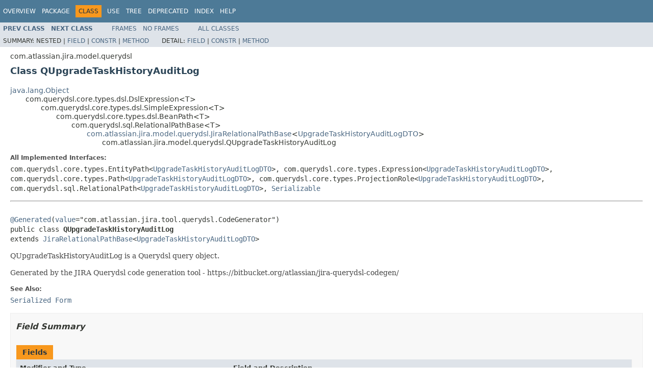

--- FILE ---
content_type: text/html
request_url: https://docs.atlassian.com/software/jira/docs/api/7.11.0/com/atlassian/jira/model/querydsl/QUpgradeTaskHistoryAuditLog.html
body_size: 4142
content:
<!DOCTYPE HTML PUBLIC "-//W3C//DTD HTML 4.01 Transitional//EN" "http://www.w3.org/TR/html4/loose.dtd">
<!-- NewPage -->
<html lang="en">
<head>
<!-- Generated by javadoc (1.8.0_144) on Wed Jul 11 08:46:43 UTC 2018 -->
<meta http-equiv="Content-Type" content="text/html; charset=UTF-8">
<title>QUpgradeTaskHistoryAuditLog (Atlassian JIRA - Server 7.11.0 API)</title>
<meta name="date" content="2018-07-11">
<link rel="stylesheet" type="text/css" href="../../../../../stylesheet.css" title="Style">
<script type="text/javascript" src="../../../../../script.js"></script>
   <script type="text/javascript" src="https://atl-global.atlassian.com/js/atl-global.min.js"></script>   <script class="optanon-category-2" type="text/plain">ace.analytics.Initializer.initWithPageAnalytics('BpJ1LB9DeVf9cx42UDsc5VCqZvJQ60dC');</script>   <style>     body .optanon-alert-box-wrapper 
     { 
       width: auto; 
       margin-right: 12px; 
     }   </style>   <script type="text/javascript" src="https://cdn.cookielaw.org/consent/141bbadf-8293-4d74-9552-81ec52e16c66.js"></script>   <script type="text/javascript">   window.addEventListener('load', function () { 
          const toggle = document.createElement('a'); 
          toggle.className = 'optanon-toggle-display'; 
          toggle.innerText = 'View cookie preferences'; 
          toggle.style.cursor = 'pointer';  
          if (document.getElementsByClassName('gc-documentation').length) { 
            toggle.style.marginBottom = '20px'; 
           toggle.style.marginLeft =  '30px'; 
            toggle.style.display = 'inline-block'; 
            const docContent = document.getElementById('doc-content'); 
            docContent.appendChild(toggle); 
          } else if (document.querySelectorAll('nav.wy-nav-side .wy-menu').length) { 
            const sideNavMenu = document.querySelectorAll('nav.wy-nav-side .wy-menu')[0].firstElementChild; 
            sideNavMenu.appendChild(toggle); 
          } else { 
            toggle.style.marginBottom = '20px'; 
            toggle.style.display = 'inline-block'; 
            document.body.appendChild(toggle); 
          } 
        }); 
   
   </script>   </head>
<body>
<script type="text/javascript"><!--
    try {
        if (location.href.indexOf('is-external=true') == -1) {
            parent.document.title="QUpgradeTaskHistoryAuditLog (Atlassian JIRA - Server 7.11.0 API)";
        }
    }
    catch(err) {
    }
//-->
var methods = {"i0":10,"i1":10};
var tabs = {65535:["t0","All Methods"],2:["t2","Instance Methods"],8:["t4","Concrete Methods"]};
var altColor = "altColor";
var rowColor = "rowColor";
var tableTab = "tableTab";
var activeTableTab = "activeTableTab";
</script>
<noscript>
<div>JavaScript is disabled on your browser.</div>
</noscript>
<!-- ========= START OF TOP NAVBAR ======= -->
<div class="topNav"><a name="navbar.top">
<!--   -->
</a>
<div class="skipNav"><a href="#skip.navbar.top" title="Skip navigation links">Skip navigation links</a></div>
<a name="navbar.top.firstrow">
<!--   -->
</a>
<ul class="navList" title="Navigation">
<li><a href="../../../../../overview-summary.html">Overview</a></li>
<li><a href="package-summary.html">Package</a></li>
<li class="navBarCell1Rev">Class</li>
<li><a href="class-use/QUpgradeTaskHistoryAuditLog.html">Use</a></li>
<li><a href="package-tree.html">Tree</a></li>
<li><a href="../../../../../deprecated-list.html">Deprecated</a></li>
<li><a href="../../../../../index-all.html">Index</a></li>
<li><a href="../../../../../help-doc.html">Help</a></li>
</ul>
</div>
<div class="subNav">
<ul class="navList">
<li><a href="../../../../../com/atlassian/jira/model/querydsl/QUpgradeTaskHistory.html" title="class in com.atlassian.jira.model.querydsl"><span class="typeNameLink">Prev&nbsp;Class</span></a></li>
<li><a href="../../../../../com/atlassian/jira/model/querydsl/QUpgradeVersionHistory.html" title="class in com.atlassian.jira.model.querydsl"><span class="typeNameLink">Next&nbsp;Class</span></a></li>
</ul>
<ul class="navList">
<li><a href="../../../../../index.html?com/atlassian/jira/model/querydsl/QUpgradeTaskHistoryAuditLog.html" target="_top">Frames</a></li>
<li><a href="QUpgradeTaskHistoryAuditLog.html" target="_top">No&nbsp;Frames</a></li>
</ul>
<ul class="navList" id="allclasses_navbar_top">
<li><a href="../../../../../allclasses-noframe.html">All&nbsp;Classes</a></li>
</ul>
<div>
<script type="text/javascript"><!--
  allClassesLink = document.getElementById("allclasses_navbar_top");
  if(window==top) {
    allClassesLink.style.display = "block";
  }
  else {
    allClassesLink.style.display = "none";
  }
  //-->
</script>
</div>
<div>
<ul class="subNavList">
<li>Summary:&nbsp;</li>
<li>Nested&nbsp;|&nbsp;</li>
<li><a href="#field.summary">Field</a>&nbsp;|&nbsp;</li>
<li><a href="#constructor.summary">Constr</a>&nbsp;|&nbsp;</li>
<li><a href="#method.summary">Method</a></li>
</ul>
<ul class="subNavList">
<li>Detail:&nbsp;</li>
<li><a href="#field.detail">Field</a>&nbsp;|&nbsp;</li>
<li><a href="#constructor.detail">Constr</a>&nbsp;|&nbsp;</li>
<li><a href="#method.detail">Method</a></li>
</ul>
</div>
<a name="skip.navbar.top">
<!--   -->
</a></div>
<!-- ========= END OF TOP NAVBAR ========= -->
<!-- ======== START OF CLASS DATA ======== -->
<div class="header">
<div class="subTitle">com.atlassian.jira.model.querydsl</div>
<h2 title="Class QUpgradeTaskHistoryAuditLog" class="title">Class QUpgradeTaskHistoryAuditLog</h2>
</div>
<div class="contentContainer">
<ul class="inheritance">
<li><a href="http://download.oracle.com/javase/7/docs/api/java/lang/Object.html?is-external=true" title="class or interface in java.lang">java.lang.Object</a></li>
<li>
<ul class="inheritance">
<li>com.querydsl.core.types.dsl.DslExpression&lt;T&gt;</li>
<li>
<ul class="inheritance">
<li>com.querydsl.core.types.dsl.SimpleExpression&lt;T&gt;</li>
<li>
<ul class="inheritance">
<li>com.querydsl.core.types.dsl.BeanPath&lt;T&gt;</li>
<li>
<ul class="inheritance">
<li>com.querydsl.sql.RelationalPathBase&lt;T&gt;</li>
<li>
<ul class="inheritance">
<li><a href="../../../../../com/atlassian/jira/model/querydsl/JiraRelationalPathBase.html" title="class in com.atlassian.jira.model.querydsl">com.atlassian.jira.model.querydsl.JiraRelationalPathBase</a>&lt;<a href="../../../../../com/atlassian/jira/model/querydsl/UpgradeTaskHistoryAuditLogDTO.html" title="class in com.atlassian.jira.model.querydsl">UpgradeTaskHistoryAuditLogDTO</a>&gt;</li>
<li>
<ul class="inheritance">
<li>com.atlassian.jira.model.querydsl.QUpgradeTaskHistoryAuditLog</li>
</ul>
</li>
</ul>
</li>
</ul>
</li>
</ul>
</li>
</ul>
</li>
</ul>
</li>
</ul>
<div class="description">
<ul class="blockList">
<li class="blockList">
<dl>
<dt>All Implemented Interfaces:</dt>
<dd>com.querydsl.core.types.EntityPath&lt;<a href="../../../../../com/atlassian/jira/model/querydsl/UpgradeTaskHistoryAuditLogDTO.html" title="class in com.atlassian.jira.model.querydsl">UpgradeTaskHistoryAuditLogDTO</a>&gt;, com.querydsl.core.types.Expression&lt;<a href="../../../../../com/atlassian/jira/model/querydsl/UpgradeTaskHistoryAuditLogDTO.html" title="class in com.atlassian.jira.model.querydsl">UpgradeTaskHistoryAuditLogDTO</a>&gt;, com.querydsl.core.types.Path&lt;<a href="../../../../../com/atlassian/jira/model/querydsl/UpgradeTaskHistoryAuditLogDTO.html" title="class in com.atlassian.jira.model.querydsl">UpgradeTaskHistoryAuditLogDTO</a>&gt;, com.querydsl.core.types.ProjectionRole&lt;<a href="../../../../../com/atlassian/jira/model/querydsl/UpgradeTaskHistoryAuditLogDTO.html" title="class in com.atlassian.jira.model.querydsl">UpgradeTaskHistoryAuditLogDTO</a>&gt;, com.querydsl.sql.RelationalPath&lt;<a href="../../../../../com/atlassian/jira/model/querydsl/UpgradeTaskHistoryAuditLogDTO.html" title="class in com.atlassian.jira.model.querydsl">UpgradeTaskHistoryAuditLogDTO</a>&gt;, <a href="http://download.oracle.com/javase/7/docs/api/java/io/Serializable.html?is-external=true" title="class or interface in java.io">Serializable</a></dd>
</dl>
<hr>
<br>
<pre><a href="http://download.oracle.com/javase/7/docs/api/javax/annotation/Generated.html?is-external=true" title="class or interface in javax.annotation">@Generated</a>(<a href="http://download.oracle.com/javase/7/docs/api/javax/annotation/Generated.html?is-external=true#value--" title="class or interface in javax.annotation">value</a>="com.atlassian.jira.tool.querydsl.CodeGenerator")
public class <span class="typeNameLabel">QUpgradeTaskHistoryAuditLog</span>
extends <a href="../../../../../com/atlassian/jira/model/querydsl/JiraRelationalPathBase.html" title="class in com.atlassian.jira.model.querydsl">JiraRelationalPathBase</a>&lt;<a href="../../../../../com/atlassian/jira/model/querydsl/UpgradeTaskHistoryAuditLogDTO.html" title="class in com.atlassian.jira.model.querydsl">UpgradeTaskHistoryAuditLogDTO</a>&gt;</pre>
<div class="block">QUpgradeTaskHistoryAuditLog is a Querydsl query object.
 <p>
 Generated by the JIRA Querydsl code generation tool - https://bitbucket.org/atlassian/jira-querydsl-codegen/
 </p></div>
<dl>
<dt><span class="seeLabel">See Also:</span></dt>
<dd><a href="../../../../../serialized-form.html#com.atlassian.jira.model.querydsl.QUpgradeTaskHistoryAuditLog">Serialized Form</a></dd>
</dl>
</li>
</ul>
</div>
<div class="summary">
<ul class="blockList">
<li class="blockList">
<!-- =========== FIELD SUMMARY =========== -->
<ul class="blockList">
<li class="blockList"><a name="field.summary">
<!--   -->
</a>
<h3>Field Summary</h3>
<table class="memberSummary" border="0" cellpadding="3" cellspacing="0" summary="Field Summary table, listing fields, and an explanation">
<caption><span>Fields</span><span class="tabEnd">&nbsp;</span></caption>
<tr>
<th class="colFirst" scope="col">Modifier and Type</th>
<th class="colLast" scope="col">Field and Description</th>
</tr>
<tr class="altColor">
<td class="colFirst"><code>com.querydsl.core.types.dsl.StringPath</code></td>
<td class="colLast"><code><span class="memberNameLink"><a href="../../../../../com/atlassian/jira/model/querydsl/QUpgradeTaskHistoryAuditLog.html#action">action</a></span></code>&nbsp;</td>
</tr>
<tr class="rowColor">
<td class="colFirst"><code>com.querydsl.core.types.dsl.NumberPath&lt;<a href="http://download.oracle.com/javase/7/docs/api/java/lang/Integer.html?is-external=true" title="class or interface in java.lang">Integer</a>&gt;</code></td>
<td class="colLast"><code><span class="memberNameLink"><a href="../../../../../com/atlassian/jira/model/querydsl/QUpgradeTaskHistoryAuditLog.html#buildNumber">buildNumber</a></span></code>&nbsp;</td>
</tr>
<tr class="altColor">
<td class="colFirst"><code>com.querydsl.core.types.dsl.NumberPath&lt;<a href="http://download.oracle.com/javase/7/docs/api/java/lang/Long.html?is-external=true" title="class or interface in java.lang">Long</a>&gt;</code></td>
<td class="colLast"><code><span class="memberNameLink"><a href="../../../../../com/atlassian/jira/model/querydsl/QUpgradeTaskHistoryAuditLog.html#id">id</a></span></code>&nbsp;</td>
</tr>
<tr class="rowColor">
<td class="colFirst"><code>static <a href="http://download.oracle.com/javase/7/docs/api/java/lang/String.html?is-external=true" title="class or interface in java.lang">String</a></code></td>
<td class="colLast"><code><span class="memberNameLink"><a href="../../../../../com/atlassian/jira/model/querydsl/QUpgradeTaskHistoryAuditLog.html#NAME">NAME</a></span></code>&nbsp;</td>
</tr>
<tr class="altColor">
<td class="colFirst"><code>com.querydsl.core.types.dsl.StringPath</code></td>
<td class="colLast"><code><span class="memberNameLink"><a href="../../../../../com/atlassian/jira/model/querydsl/QUpgradeTaskHistoryAuditLog.html#status">status</a></span></code>&nbsp;</td>
</tr>
<tr class="rowColor">
<td class="colFirst"><code>com.querydsl.core.types.dsl.DateTimePath&lt;<a href="http://download.oracle.com/javase/7/docs/api/java/sql/Timestamp.html?is-external=true" title="class or interface in java.sql">Timestamp</a>&gt;</code></td>
<td class="colLast"><code><span class="memberNameLink"><a href="../../../../../com/atlassian/jira/model/querydsl/QUpgradeTaskHistoryAuditLog.html#timeperformed">timeperformed</a></span></code>&nbsp;</td>
</tr>
<tr class="altColor">
<td class="colFirst"><code>static <a href="../../../../../com/atlassian/jira/model/querydsl/QUpgradeTaskHistoryAuditLog.html" title="class in com.atlassian.jira.model.querydsl">QUpgradeTaskHistoryAuditLog</a></code></td>
<td class="colLast"><code><span class="memberNameLink"><a href="../../../../../com/atlassian/jira/model/querydsl/QUpgradeTaskHistoryAuditLog.html#UPGRADE_TASK_HISTORY_AUDIT_LOG">UPGRADE_TASK_HISTORY_AUDIT_LOG</a></span></code>&nbsp;</td>
</tr>
<tr class="rowColor">
<td class="colFirst"><code>com.querydsl.core.types.dsl.StringPath</code></td>
<td class="colLast"><code><span class="memberNameLink"><a href="../../../../../com/atlassian/jira/model/querydsl/QUpgradeTaskHistoryAuditLog.html#upgradeTaskFactoryKey">upgradeTaskFactoryKey</a></span></code>&nbsp;</td>
</tr>
<tr class="altColor">
<td class="colFirst"><code>com.querydsl.core.types.dsl.StringPath</code></td>
<td class="colLast"><code><span class="memberNameLink"><a href="../../../../../com/atlassian/jira/model/querydsl/QUpgradeTaskHistoryAuditLog.html#upgradeType">upgradeType</a></span></code>&nbsp;</td>
</tr>
</table>
<ul class="blockList">
<li class="blockList"><a name="fields.inherited.from.class.com.querydsl.core.types.dsl.DslExpression">
<!--   -->
</a>
<h3>Fields inherited from class&nbsp;com.querydsl.core.types.dsl.DslExpression</h3>
<code>hashCode, mixin</code></li>
</ul>
</li>
</ul>
<!-- ======== CONSTRUCTOR SUMMARY ======== -->
<ul class="blockList">
<li class="blockList"><a name="constructor.summary">
<!--   -->
</a>
<h3>Constructor Summary</h3>
<table class="memberSummary" border="0" cellpadding="3" cellspacing="0" summary="Constructor Summary table, listing constructors, and an explanation">
<caption><span>Constructors</span><span class="tabEnd">&nbsp;</span></caption>
<tr>
<th class="colOne" scope="col">Constructor and Description</th>
</tr>
<tr class="altColor">
<td class="colOne"><code><span class="memberNameLink"><a href="../../../../../com/atlassian/jira/model/querydsl/QUpgradeTaskHistoryAuditLog.html#QUpgradeTaskHistoryAuditLog-java.lang.String-">QUpgradeTaskHistoryAuditLog</a></span>(<a href="http://download.oracle.com/javase/7/docs/api/java/lang/String.html?is-external=true" title="class or interface in java.lang">String</a>&nbsp;alias)</code>&nbsp;</td>
</tr>
</table>
</li>
</ul>
<!-- ========== METHOD SUMMARY =========== -->
<ul class="blockList">
<li class="blockList"><a name="method.summary">
<!--   -->
</a>
<h3>Method Summary</h3>
<table class="memberSummary" border="0" cellpadding="3" cellspacing="0" summary="Method Summary table, listing methods, and an explanation">
<caption><span id="t0" class="activeTableTab"><span>All Methods</span><span class="tabEnd">&nbsp;</span></span><span id="t2" class="tableTab"><span><a href="javascript:show(2);">Instance Methods</a></span><span class="tabEnd">&nbsp;</span></span><span id="t4" class="tableTab"><span><a href="javascript:show(8);">Concrete Methods</a></span><span class="tabEnd">&nbsp;</span></span></caption>
<tr>
<th class="colFirst" scope="col">Modifier and Type</th>
<th class="colLast" scope="col">Method and Description</th>
</tr>
<tr id="i0" class="altColor">
<td class="colFirst"><code><a href="http://download.oracle.com/javase/7/docs/api/java/lang/String.html?is-external=true" title="class or interface in java.lang">String</a></code></td>
<td class="colLast"><code><span class="memberNameLink"><a href="../../../../../com/atlassian/jira/model/querydsl/QUpgradeTaskHistoryAuditLog.html#getEntityName--">getEntityName</a></span>()</code>
<div class="block">Returns the ofbiz model's entity name for this query object.</div>
</td>
</tr>
<tr id="i1" class="rowColor">
<td class="colFirst"><code>com.querydsl.core.types.dsl.NumberPath&lt;<a href="http://download.oracle.com/javase/7/docs/api/java/lang/Long.html?is-external=true" title="class or interface in java.lang">Long</a>&gt;</code></td>
<td class="colLast"><code><span class="memberNameLink"><a href="../../../../../com/atlassian/jira/model/querydsl/QUpgradeTaskHistoryAuditLog.html#getNumericIdPath--">getNumericIdPath</a></span>()</code>&nbsp;</td>
</tr>
</table>
<ul class="blockList">
<li class="blockList"><a name="methods.inherited.from.class.com.atlassian.jira.model.querydsl.JiraRelationalPathBase">
<!--   -->
</a>
<h3>Methods inherited from class&nbsp;com.atlassian.jira.model.querydsl.<a href="../../../../../com/atlassian/jira/model/querydsl/JiraRelationalPathBase.html" title="class in com.atlassian.jira.model.querydsl">JiraRelationalPathBase</a></h3>
<code><a href="../../../../../com/atlassian/jira/model/querydsl/JiraRelationalPathBase.html#getSchemaAndTable--">getSchemaAndTable</a>, <a href="../../../../../com/atlassian/jira/model/querydsl/JiraRelationalPathBase.html#getSchemaName--">getSchemaName</a>, <a href="../../../../../com/atlassian/jira/model/querydsl/JiraRelationalPathBase.html#hasNumericId--">hasNumericId</a></code></li>
</ul>
<ul class="blockList">
<li class="blockList"><a name="methods.inherited.from.class.com.querydsl.sql.RelationalPathBase">
<!--   -->
</a>
<h3>Methods inherited from class&nbsp;com.querydsl.sql.RelationalPathBase</h3>
<code>add, addMetadata, all, count, countDistinct, createForeignKey, createForeignKey, createInvForeignKey, createInvForeignKey, createPrimaryKey, eq, eq, getColumns, getForeignKeys, getInverseForeignKeys, getMetadata, getPrimaryKey, getProjection, getTableName, ne, ne</code></li>
</ul>
<ul class="blockList">
<li class="blockList"><a name="methods.inherited.from.class.com.querydsl.core.types.dsl.BeanPath">
<!--   -->
</a>
<h3>Methods inherited from class&nbsp;com.querydsl.core.types.dsl.BeanPath</h3>
<code>accept, as, createArray, createBoolean, createCollection, createComparable, createDate, createDateTime, createEnum, createList, createMap, createNumber, createSet, createSimple, createString, createTime, forProperty, getAnnotatedElement, getMetadata, getRoot, instanceOf, instanceOfAny</code></li>
</ul>
<ul class="blockList">
<li class="blockList"><a name="methods.inherited.from.class.com.querydsl.core.types.dsl.SimpleExpression">
<!--   -->
</a>
<h3>Methods inherited from class&nbsp;com.querydsl.core.types.dsl.SimpleExpression</h3>
<code>as, as, eqAll, eqAll, eqAny, eqAny, in, in, in, in, in, isNotNull, isNull, neAll, neAny, notIn, notIn, notIn, notIn, notIn, nullif, nullif, when, when</code></li>
</ul>
<ul class="blockList">
<li class="blockList"><a name="methods.inherited.from.class.com.querydsl.core.types.dsl.DslExpression">
<!--   -->
</a>
<h3>Methods inherited from class&nbsp;com.querydsl.core.types.dsl.DslExpression</h3>
<code>equals, getType, hashCode, toString</code></li>
</ul>
<ul class="blockList">
<li class="blockList"><a name="methods.inherited.from.class.java.lang.Object">
<!--   -->
</a>
<h3>Methods inherited from class&nbsp;java.lang.<a href="http://download.oracle.com/javase/7/docs/api/java/lang/Object.html?is-external=true" title="class or interface in java.lang">Object</a></h3>
<code><a href="http://download.oracle.com/javase/7/docs/api/java/lang/Object.html?is-external=true#clone--" title="class or interface in java.lang">clone</a>, <a href="http://download.oracle.com/javase/7/docs/api/java/lang/Object.html?is-external=true#finalize--" title="class or interface in java.lang">finalize</a>, <a href="http://download.oracle.com/javase/7/docs/api/java/lang/Object.html?is-external=true#getClass--" title="class or interface in java.lang">getClass</a>, <a href="http://download.oracle.com/javase/7/docs/api/java/lang/Object.html?is-external=true#notify--" title="class or interface in java.lang">notify</a>, <a href="http://download.oracle.com/javase/7/docs/api/java/lang/Object.html?is-external=true#notifyAll--" title="class or interface in java.lang">notifyAll</a>, <a href="http://download.oracle.com/javase/7/docs/api/java/lang/Object.html?is-external=true#wait--" title="class or interface in java.lang">wait</a>, <a href="http://download.oracle.com/javase/7/docs/api/java/lang/Object.html?is-external=true#wait-long-" title="class or interface in java.lang">wait</a>, <a href="http://download.oracle.com/javase/7/docs/api/java/lang/Object.html?is-external=true#wait-long-int-" title="class or interface in java.lang">wait</a></code></li>
</ul>
<ul class="blockList">
<li class="blockList"><a name="methods.inherited.from.class.com.querydsl.core.types.Path">
<!--   -->
</a>
<h3>Methods inherited from interface&nbsp;com.querydsl.core.types.Path</h3>
<code>getAnnotatedElement, getMetadata, getRoot</code></li>
</ul>
<ul class="blockList">
<li class="blockList"><a name="methods.inherited.from.class.com.querydsl.core.types.Expression">
<!--   -->
</a>
<h3>Methods inherited from interface&nbsp;com.querydsl.core.types.Expression</h3>
<code>accept, getType</code></li>
</ul>
</li>
</ul>
</li>
</ul>
</div>
<div class="details">
<ul class="blockList">
<li class="blockList">
<!-- ============ FIELD DETAIL =========== -->
<ul class="blockList">
<li class="blockList"><a name="field.detail">
<!--   -->
</a>
<h3>Field Detail</h3>
<a name="UPGRADE_TASK_HISTORY_AUDIT_LOG">
<!--   -->
</a>
<ul class="blockList">
<li class="blockList">
<h4>UPGRADE_TASK_HISTORY_AUDIT_LOG</h4>
<pre>public static final&nbsp;<a href="../../../../../com/atlassian/jira/model/querydsl/QUpgradeTaskHistoryAuditLog.html" title="class in com.atlassian.jira.model.querydsl">QUpgradeTaskHistoryAuditLog</a> UPGRADE_TASK_HISTORY_AUDIT_LOG</pre>
</li>
</ul>
<a name="NAME">
<!--   -->
</a>
<ul class="blockList">
<li class="blockList">
<h4>NAME</h4>
<pre>public static final&nbsp;<a href="http://download.oracle.com/javase/7/docs/api/java/lang/String.html?is-external=true" title="class or interface in java.lang">String</a> NAME</pre>
<dl>
<dt><span class="seeLabel">See Also:</span></dt>
<dd><a href="../../../../../constant-values.html#com.atlassian.jira.model.querydsl.QUpgradeTaskHistoryAuditLog.NAME">Constant Field Values</a></dd>
</dl>
</li>
</ul>
<a name="id">
<!--   -->
</a>
<ul class="blockList">
<li class="blockList">
<h4>id</h4>
<pre>public final&nbsp;com.querydsl.core.types.dsl.NumberPath&lt;<a href="http://download.oracle.com/javase/7/docs/api/java/lang/Long.html?is-external=true" title="class or interface in java.lang">Long</a>&gt; id</pre>
</li>
</ul>
<a name="upgradeTaskFactoryKey">
<!--   -->
</a>
<ul class="blockList">
<li class="blockList">
<h4>upgradeTaskFactoryKey</h4>
<pre>public final&nbsp;com.querydsl.core.types.dsl.StringPath upgradeTaskFactoryKey</pre>
</li>
</ul>
<a name="buildNumber">
<!--   -->
</a>
<ul class="blockList">
<li class="blockList">
<h4>buildNumber</h4>
<pre>public final&nbsp;com.querydsl.core.types.dsl.NumberPath&lt;<a href="http://download.oracle.com/javase/7/docs/api/java/lang/Integer.html?is-external=true" title="class or interface in java.lang">Integer</a>&gt; buildNumber</pre>
</li>
</ul>
<a name="status">
<!--   -->
</a>
<ul class="blockList">
<li class="blockList">
<h4>status</h4>
<pre>public final&nbsp;com.querydsl.core.types.dsl.StringPath status</pre>
</li>
</ul>
<a name="upgradeType">
<!--   -->
</a>
<ul class="blockList">
<li class="blockList">
<h4>upgradeType</h4>
<pre>public final&nbsp;com.querydsl.core.types.dsl.StringPath upgradeType</pre>
</li>
</ul>
<a name="timeperformed">
<!--   -->
</a>
<ul class="blockList">
<li class="blockList">
<h4>timeperformed</h4>
<pre>public final&nbsp;com.querydsl.core.types.dsl.DateTimePath&lt;<a href="http://download.oracle.com/javase/7/docs/api/java/sql/Timestamp.html?is-external=true" title="class or interface in java.sql">Timestamp</a>&gt; timeperformed</pre>
</li>
</ul>
<a name="action">
<!--   -->
</a>
<ul class="blockListLast">
<li class="blockList">
<h4>action</h4>
<pre>public final&nbsp;com.querydsl.core.types.dsl.StringPath action</pre>
</li>
</ul>
</li>
</ul>
<!-- ========= CONSTRUCTOR DETAIL ======== -->
<ul class="blockList">
<li class="blockList"><a name="constructor.detail">
<!--   -->
</a>
<h3>Constructor Detail</h3>
<a name="QUpgradeTaskHistoryAuditLog-java.lang.String-">
<!--   -->
</a>
<ul class="blockListLast">
<li class="blockList">
<h4>QUpgradeTaskHistoryAuditLog</h4>
<pre>public&nbsp;QUpgradeTaskHistoryAuditLog(<a href="http://download.oracle.com/javase/7/docs/api/java/lang/String.html?is-external=true" title="class or interface in java.lang">String</a>&nbsp;alias)</pre>
</li>
</ul>
</li>
</ul>
<!-- ============ METHOD DETAIL ========== -->
<ul class="blockList">
<li class="blockList"><a name="method.detail">
<!--   -->
</a>
<h3>Method Detail</h3>
<a name="getEntityName--">
<!--   -->
</a>
<ul class="blockList">
<li class="blockList">
<h4>getEntityName</h4>
<pre>public&nbsp;<a href="http://download.oracle.com/javase/7/docs/api/java/lang/String.html?is-external=true" title="class or interface in java.lang">String</a>&nbsp;getEntityName()</pre>
<div class="block">Returns the ofbiz model's entity name for this query object.</div>
<dl>
<dt><span class="overrideSpecifyLabel">Specified by:</span></dt>
<dd><code><a href="../../../../../com/atlassian/jira/model/querydsl/JiraRelationalPathBase.html#getEntityName--">getEntityName</a></code>&nbsp;in class&nbsp;<code><a href="../../../../../com/atlassian/jira/model/querydsl/JiraRelationalPathBase.html" title="class in com.atlassian.jira.model.querydsl">JiraRelationalPathBase</a>&lt;<a href="../../../../../com/atlassian/jira/model/querydsl/UpgradeTaskHistoryAuditLogDTO.html" title="class in com.atlassian.jira.model.querydsl">UpgradeTaskHistoryAuditLogDTO</a>&gt;</code></dd>
<dt><span class="returnLabel">Returns:</span></dt>
<dd>the ofbiz model's entity name for this query object.</dd>
</dl>
</li>
</ul>
<a name="getNumericIdPath--">
<!--   -->
</a>
<ul class="blockListLast">
<li class="blockList">
<h4>getNumericIdPath</h4>
<pre>public&nbsp;com.querydsl.core.types.dsl.NumberPath&lt;<a href="http://download.oracle.com/javase/7/docs/api/java/lang/Long.html?is-external=true" title="class or interface in java.lang">Long</a>&gt;&nbsp;getNumericIdPath()</pre>
<dl>
<dt><span class="overrideSpecifyLabel">Overrides:</span></dt>
<dd><code><a href="../../../../../com/atlassian/jira/model/querydsl/JiraRelationalPathBase.html#getNumericIdPath--">getNumericIdPath</a></code>&nbsp;in class&nbsp;<code><a href="../../../../../com/atlassian/jira/model/querydsl/JiraRelationalPathBase.html" title="class in com.atlassian.jira.model.querydsl">JiraRelationalPathBase</a>&lt;<a href="../../../../../com/atlassian/jira/model/querydsl/UpgradeTaskHistoryAuditLogDTO.html" title="class in com.atlassian.jira.model.querydsl">UpgradeTaskHistoryAuditLogDTO</a>&gt;</code></dd>
</dl>
</li>
</ul>
</li>
</ul>
</li>
</ul>
</div>
</div>
<!-- ========= END OF CLASS DATA ========= -->
<!-- ======= START OF BOTTOM NAVBAR ====== -->
<div class="bottomNav"><a name="navbar.bottom">
<!--   -->
</a>
<div class="skipNav"><a href="#skip.navbar.bottom" title="Skip navigation links">Skip navigation links</a></div>
<a name="navbar.bottom.firstrow">
<!--   -->
</a>
<ul class="navList" title="Navigation">
<li><a href="../../../../../overview-summary.html">Overview</a></li>
<li><a href="package-summary.html">Package</a></li>
<li class="navBarCell1Rev">Class</li>
<li><a href="class-use/QUpgradeTaskHistoryAuditLog.html">Use</a></li>
<li><a href="package-tree.html">Tree</a></li>
<li><a href="../../../../../deprecated-list.html">Deprecated</a></li>
<li><a href="../../../../../index-all.html">Index</a></li>
<li><a href="../../../../../help-doc.html">Help</a></li>
</ul>
</div>
<div class="subNav">
<ul class="navList">
<li><a href="../../../../../com/atlassian/jira/model/querydsl/QUpgradeTaskHistory.html" title="class in com.atlassian.jira.model.querydsl"><span class="typeNameLink">Prev&nbsp;Class</span></a></li>
<li><a href="../../../../../com/atlassian/jira/model/querydsl/QUpgradeVersionHistory.html" title="class in com.atlassian.jira.model.querydsl"><span class="typeNameLink">Next&nbsp;Class</span></a></li>
</ul>
<ul class="navList">
<li><a href="../../../../../index.html?com/atlassian/jira/model/querydsl/QUpgradeTaskHistoryAuditLog.html" target="_top">Frames</a></li>
<li><a href="QUpgradeTaskHistoryAuditLog.html" target="_top">No&nbsp;Frames</a></li>
</ul>
<ul class="navList" id="allclasses_navbar_bottom">
<li><a href="../../../../../allclasses-noframe.html">All&nbsp;Classes</a></li>
</ul>
<div>
<script type="text/javascript"><!--
  allClassesLink = document.getElementById("allclasses_navbar_bottom");
  if(window==top) {
    allClassesLink.style.display = "block";
  }
  else {
    allClassesLink.style.display = "none";
  }
  //-->
</script>
</div>
<div>
<ul class="subNavList">
<li>Summary:&nbsp;</li>
<li>Nested&nbsp;|&nbsp;</li>
<li><a href="#field.summary">Field</a>&nbsp;|&nbsp;</li>
<li><a href="#constructor.summary">Constr</a>&nbsp;|&nbsp;</li>
<li><a href="#method.summary">Method</a></li>
</ul>
<ul class="subNavList">
<li>Detail:&nbsp;</li>
<li><a href="#field.detail">Field</a>&nbsp;|&nbsp;</li>
<li><a href="#constructor.detail">Constr</a>&nbsp;|&nbsp;</li>
<li><a href="#method.detail">Method</a></li>
</ul>
</div>
<a name="skip.navbar.bottom">
<!--   -->
</a></div>
<!-- ======== END OF BOTTOM NAVBAR ======= -->
<p class="legalCopy"><small>Copyright &#169; 2002-2018 <a href="https://www.atlassian.com/">Atlassian</a>. All Rights Reserved.</small></p>
</body>
</html>
